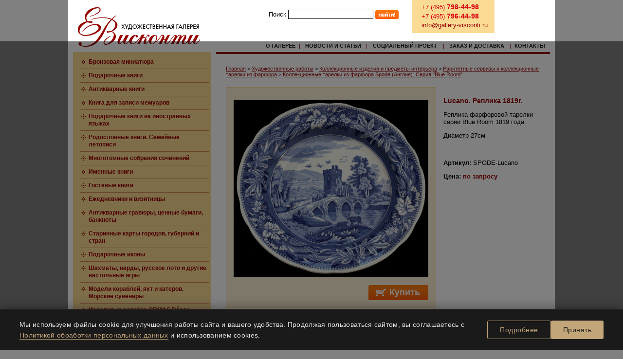

--- FILE ---
content_type: text/html; charset=utf-8
request_url: https://www.gallery-visconti.ru/catalog/hrustal/detail.php?ID=6144
body_size: 7995
content:
<!DOCTYPE HTML PUBLIC "-//W3C//DTD HTML 4.01 Transitional//EN">
<html lang="ru">
<head>
<meta http-equiv="Content-Type" content="text/html; charset=utf-8" />
<meta name="keywords" content="изделия из фарфора, фарфоровые тарелки, английский фарфор, тарелки из фарфора купить, фарфор купить, купить фарфоровую тарелку" />
<link href="/bitrix/templates/modernized/components/bitrix/main.include/_logo/style.css?1647010329465" type="text/css"  data-template-style="true"  rel="stylesheet" />
<link href="/bitrix/templates/modernized/components/bitrix/main.include/_search/style.css?164701032936" type="text/css"  data-template-style="true"  rel="stylesheet" />
<link href="/bitrix/templates/modernized/components/bitrix/search.form/global_search/style.css?1647010329328" type="text/css"  data-template-style="true"  rel="stylesheet" />
<link href="/bitrix/templates/modernized/components/bitrix/main.include/_contacts/style.css?1647010329643" type="text/css"  data-template-style="true"  rel="stylesheet" />
<link href="/bitrix/templates/modernized/components/bitrix/main.include/_top_menu/style.css?164701032966" type="text/css"  data-template-style="true"  rel="stylesheet" />
<link href="/bitrix/templates/modernized/components/bitrix/main.include/_left_menu/style.css?1647010329168" type="text/css"  data-template-style="true"  rel="stylesheet" />
<link href="/bitrix/templates/modernized/components/bitrix/main.include/_left_context/style.css?164701032972" type="text/css"  data-template-style="true"  rel="stylesheet" />
<link href="/bitrix/templates/modernized/components/bitrix/breadcrumb/breadcrumb/style.css?1647010329252" type="text/css"  data-template-style="true"  rel="stylesheet" />
<link href="/bitrix/templates/modernized/components/bitrix/main.include/_copy/style.css?164701032933" type="text/css"  data-template-style="true"  rel="stylesheet" />
<link href="/bitrix/templates/modernized/components/bitrix/main.include/_count/style.css?164701032982" type="text/css"  data-template-style="true"  rel="stylesheet" />
<link href="/bitrix/templates/modernized/styles.css?17516473724525" type="text/css"  data-template-style="true"  rel="stylesheet" />
<link href="/bitrix/templates/modernized/template_styles.css?17516473721111" type="text/css"  data-template-style="true"  rel="stylesheet" />
<script src="http://stg.odnoklassniki.ru/share/odkl_share.js"></script>


<script  src="/bitrix/cache/js/ru/modernized/template_e927d0e8941129eccf1c58bc81cb475c/template_e927d0e8941129eccf1c58bc81cb475c_v1.js?1729674278107315"></script>
<script>var _ba = _ba || []; _ba.push(["aid", "a4b04f6797e761e561dff06427be2674"]); _ba.push(["host", "www.gallery-visconti.ru"]); (function() {var ba = document.createElement("script"); ba.type = "text/javascript"; ba.async = true;ba.src = (document.location.protocol == "https:" ? "https://" : "http://") + "bitrix.info/ba.js";var s = document.getElementsByTagName("script")[0];s.parentNode.insertBefore(ba, s);})();</script>


<title>Lucano. Реплика 1819г.</title>
<link rel="shortcut icon" type="image/x-icon" href="/bitrix/templates/modernized/favicon.ico" />
<link href="http://stg.odnoklassniki.ru/share/odkl_share.css" rel="stylesheet">

<!-- slowly moving to html5 -->
<meta http-equiv="x-ua-compatible" content="ie=edge" />
<meta name="viewport" content="width=device-width, initial-scale=1, minimum-scale=1, maximum-scale=1" />

<!--[if lt IE 9]>
<script src="/bitrix/templates/modernized/libs/unsemantic/assets/javascripts/html5.js"></script>
<![endif]-->
<!--[if (gt IE 8) | (IEMobile)]><!-->
<link rel="stylesheet" href="/bitrix/templates/modernized/libs/unsemantic/assets/stylesheets/unsemantic-grid-responsive.css" />
<!--<![endif]-->
<!--[if (lt IE 9) & (!IEMobile)]>
<link rel="stylesheet" href="/bitrix/templates/modernized/libs/unsemantic/assets/stylesheets/ie.css" />
<![endif]-->
  <style>
    .cookie-consent {
      position: fixed;
      bottom: 0;
      left: 0;
      right: 0;
      background: #1a1a1a; /* Тёмный фон как в шапке сайта */
      color: #e6e6e6;
      box-shadow: 0 -4px 20px rgba(0,0,0,0.3);
      padding: 20px 40px;
      z-index: 9999;
      display: flex;
      justify-content: space-between;
      align-items: center;
      max-width: 1400px;
      margin: 0 auto;
      font-family: 'Helvetica Neue', Arial, sans-serif;
      border-top: 1px solid #5a3921; /* Акцентная линия как в меню */
      opacity: 0;
      transform: translateY(100%);
      transition: all 0.6s cubic-bezier(0.23, 1, 0.32, 1);
    }
    
    .cookie-consent.visible {
      opacity: 1;
      transform: translateY(0);
    }
    
    .cookie-content {
      flex: 1;
      font-size: 14px;
      line-height: 1.6;
      letter-spacing: 0.3px;
    }
    
    .cookie-content a {
      color: #c2a578; /* Золотистый как в логотипе */
      text-decoration: none;
      border-bottom: 1px solid #c2a578;
      transition: all 0.3s ease;
    }
    
    .cookie-content a:hover {
      color: #e6d5b3;
      border-bottom-color: #e6d5b3;
    }
    
    .cookie-buttons {
      display: flex;
      gap: 15px;
      margin-left: 40px;
    }
    
    .cookie-btn {
      padding: 10px 25px;
      border: none;
      border-radius: 3px;
      cursor: pointer;
      font-weight: 500;
      transition: all 0.3s ease;
      font-size: 14px;
      letter-spacing: 0.5px;
    }
    
    .cookie-accept {
      background: #c2a578; /* Золотистый */
      color: #1a1a1a;
    }
    
    .cookie-accept:hover {
      background: #d8c08e;
      transform: translateY(-2px);
    }
    
    .cookie-more {
      background: transparent;
      color: #c2a578;
      border: 1px solid #c2a578;
    }
    
    .cookie-more:hover {
      background: rgba(194, 165, 120, 0.1);
    }
    
    @media (max-width: 992px) {
      .cookie-consent {
        flex-direction: column;
        text-align: center;
        padding: 20px;
      }
      
      .cookie-buttons {
        margin-left: 0;
        margin-top: 20px;
        width: 100%;
        justify-content: center;
      }
      
      .cookie-btn {
        padding: 10px 20px;
        width: 48%;
      }
    }
    
    @media (max-width: 576px) {
      .cookie-content {
        font-size: 13px;
      }
      
      .cookie-buttons {
        flex-direction: column;
        gap: 10px;
      }
      
      .cookie-btn {
        width: 100%;
      }
    }
  </style>
</head>

<body>
<a name="#nav_start"></a>
<div class="global_container">

  <div class="grid-container _top">
    <div class="grid-40">
      <div class="grid-40 grid-parent _logo">
<h1>
  <a class="new_year" href="/">Художественная галерея &laquo;Елена Висконти&raquo;</a>
</h1></div>    </div>
    <div class="grid-60 grid-parent">
      <div class="grid-100 grid-parent">
        <div class="grid-50 _search">
<div class="global_search">
<form action="/search/index.php">
<label for="q">Поиск</label>
<input type="text" name="q" id="q" value="" maxlength="50" />
<input name="s" id="s" type="submit" value="Поиск" />
</form>
</div></div>        <div class="grid-35 _contacts">
<div class="contacts_inner">
  <ul class="phones">
    <li><span class="prefix">+7 (495)</span> 798-44-98</li>
    <li><span class="prefix">+7 (495)</span> 796-44-98</li>
  </ul>
  <ul class="emails">
    <li><a href="mailto:info@gallery-visconti.ru">info@gallery-visconti.ru</a></li>
  </ul>
</div></div>       
      </div>
      <div class="grid-100 grid-parent">
        <div class="_top_menu">
<table border="0" cellpadding="0" cellspacing="0" width="100%">
<tr align="center" valign="bottom"><td><a href="/about/" class="menu">О Галерее</a></td><td class="ch">|</td><td><a href="/news/" class="menu">Новости и статьи</a></td><td class="ch">|</td><td><a href="/project/" class="menu">Социальный проект</a></td><td class="ch">|</td><td><a href="/buy/" class="menu">Заказ и доставка</a></td><td class="ch">|</td><td><a href="/contact/" class="menu">Контакты</a></td><td><img src="/bitrix/templates/main/images/1.gif" width="5" height="1" border="0"></td></tr></table></div>      </div>
    </div>
  </div>

<!-- main -->

  <div class="grid-container  _middle">

    <div class="grid-30 grid-parent _left">

<div class="_left_menu">
<table width="100%" border="0" cellpadding="3" cellspacing="0"><tr valign="top">
	<td><img src="/bitrix/templates/main/images/1.gif" width="7" height="12" border="0"><img src="/bitrix/templates/main/images/bull.gif" width="9" height="9" border="0"></td>
	<td width="100%"><a href="/catalog/hrustal/list.php?SECTION_ID=662" class="submenu"><b>Бронзовая миниатюра</b></a></td>
</tr><tr>
	<td colspan="2"><img src="/bitrix/templates/main/images/1pol.gif" width="100%" height="1" border="0" hspace="5"></td>
</tr><tr valign="top">
	<td><img src="/bitrix/templates/main/images/1.gif" width="7" height="12" border="0"><img src="/bitrix/templates/main/images/bull.gif" width="9" height="9" border="0"></td>
	<td width="100%"><a href="/catalog/book/" class="submenu"><b>Подарочные книги</b></a></td>
</tr><tr>
	<td colspan="2"><img src="/bitrix/templates/main/images/1pol.gif" width="100%" height="1" border="0" hspace="5"></td>
</tr><tr valign="top">
	<td><img src="/bitrix/templates/main/images/1.gif" width="7" height="12" border="0"><img src="/bitrix/templates/main/images/bull.gif" width="9" height="9" border="0"></td>
	<td width="100%"><a href="/catalog/book/list.php?SECTION_ID=453" class="submenu"><b>Антикварные книги</b></a></td>
</tr><tr>
	<td colspan="2"><img src="/bitrix/templates/main/images/1pol.gif" width="100%" height="1" border="0" hspace="5"></td>
</tr><tr valign="top">
	<td><img src="/bitrix/templates/main/images/1.gif" width="7" height="12" border="0"><img src="/bitrix/templates/main/images/bull.gif" width="9" height="9" border="0"></td>
	<td width="100%"><a href="/catalog/book/detail.php?ID=8705" class="submenu"><b>Книга для записи мемуаров</b></a></td>
</tr><tr>
	<td colspan="2"><img src="/bitrix/templates/main/images/1pol.gif" width="100%" height="1" border="0" hspace="5"></td>
</tr><tr valign="top">
	<td><img src="/bitrix/templates/main/images/1.gif" width="7" height="12" border="0"><img src="/bitrix/templates/main/images/bull.gif" width="9" height="9" border="0"></td>
	<td width="100%"><a href="/catalog/book/list.php?SECTION_ID=532" class="submenu"><b>Подарочные книги на иностранных языках</b></a></td>
</tr><tr>
	<td colspan="2"><img src="/bitrix/templates/main/images/1pol.gif" width="100%" height="1" border="0" hspace="5"></td>
</tr><tr valign="top">
	<td><img src="/bitrix/templates/main/images/1.gif" width="7" height="12" border="0"><img src="/bitrix/templates/main/images/bull.gif" width="9" height="9" border="0"></td>
	<td width="100%"><a href="/catalog/book/list.php?SECTION_ID=306" class="submenu"><b>Родословные книги. Семейные летописи</b></a></td>
</tr><tr>
	<td colspan="2"><img src="/bitrix/templates/main/images/1pol.gif" width="100%" height="1" border="0" hspace="5"></td>
</tr><tr valign="top">
	<td><img src="/bitrix/templates/main/images/1.gif" width="7" height="12" border="0"><img src="/bitrix/templates/main/images/bull.gif" width="9" height="9" border="0"></td>
	<td width="100%"><a href="/catalog/book/list.php?SECTION_ID=565" class="submenu"><b>Многотомные собрания сочинений</b></a></td>
</tr><tr>
	<td colspan="2"><img src="/bitrix/templates/main/images/1pol.gif" width="100%" height="1" border="0" hspace="5"></td>
</tr><tr valign="top">
	<td><img src="/bitrix/templates/main/images/1.gif" width="7" height="12" border="0"><img src="/bitrix/templates/main/images/bull.gif" width="9" height="9" border="0"></td>
	<td width="100%"><a href="/catalog/book/list.php?SECTION_ID=552" class="submenu"><b>Именные книги</b></a></td>
</tr><tr>
	<td colspan="2"><img src="/bitrix/templates/main/images/1pol.gif" width="100%" height="1" border="0" hspace="5"></td>
</tr><tr valign="top">
	<td><img src="/bitrix/templates/main/images/1.gif" width="7" height="12" border="0"><img src="/bitrix/templates/main/images/bull.gif" width="9" height="9" border="0"></td>
	<td width="100%"><a href="/catalog/book/list.php?SECTION_ID=446" class="submenu"><b>Гостевые книги</b></a></td>
</tr><tr>
	<td colspan="2"><img src="/bitrix/templates/main/images/1pol.gif" width="100%" height="1" border="0" hspace="5"></td>
</tr><tr valign="top">
	<td><img src="/bitrix/templates/main/images/1.gif" width="7" height="12" border="0"><img src="/bitrix/templates/main/images/bull.gif" width="9" height="9" border="0"></td>
	<td width="100%"><a href="/catalog/bizcards/" class="submenu"><b>Ежедневники и визитницы</b></a></td>
</tr><tr>
	<td colspan="2"><img src="/bitrix/templates/main/images/1pol.gif" width="100%" height="1" border="0" hspace="5"></td>
</tr><tr valign="top">
	<td><img src="/bitrix/templates/main/images/1.gif" width="7" height="12" border="0"><img src="/bitrix/templates/main/images/bull.gif" width="9" height="9" border="0"></td>
	<td width="100%"><a href="/catalog/gravure/" class="submenu"><b>Антикварные гравюры, ценные бумаги, банкноты</b></a></td>
</tr><tr>
	<td colspan="2"><img src="/bitrix/templates/main/images/1pol.gif" width="100%" height="1" border="0" hspace="5"></td>
</tr><tr valign="top">
	<td><img src="/bitrix/templates/main/images/1.gif" width="7" height="12" border="0"><img src="/bitrix/templates/main/images/bull.gif" width="9" height="9" border="0"></td>
	<td width="100%"><a href="/catalog/gravure/list.php?SECTION_ID=660" class="submenu"><b>Старинные карты городов, губерний и стран</b></a></td>
</tr><tr>
	<td colspan="2"><img src="/bitrix/templates/main/images/1pol.gif" width="100%" height="1" border="0" hspace="5"></td>
</tr><tr valign="top">
	<td><img src="/bitrix/templates/main/images/1.gif" width="7" height="12" border="0"><img src="/bitrix/templates/main/images/bull.gif" width="9" height="9" border="0"></td>
	<td width="100%"><a href="/catalog/icony/" class="submenu"><b>Подарочные иконы</b></a></td>
</tr><tr>
	<td colspan="2"><img src="/bitrix/templates/main/images/1pol.gif" width="100%" height="1" border="0" hspace="5"></td>
</tr><tr valign="top">
	<td><img src="/bitrix/templates/main/images/1.gif" width="7" height="12" border="0"><img src="/bitrix/templates/main/images/bull.gif" width="9" height="9" border="0"></td>
	<td width="100%"><a href="/catalog/games/" class="submenu"><b>Шахматы, нарды, русское лото и другие настольные игры</b></a></td>
</tr><tr>
	<td colspan="2"><img src="/bitrix/templates/main/images/1pol.gif" width="100%" height="1" border="0" hspace="5"></td>
</tr><tr valign="top">
	<td><img src="/bitrix/templates/main/images/1.gif" width="7" height="12" border="0"><img src="/bitrix/templates/main/images/bull.gif" width="9" height="9" border="0"></td>
	<td width="100%"><a href="/catalog/marine/" class="submenu"><b>Модели кораблей, яхт и катеров. Морские сувениры</b></a></td>
</tr><tr>
	<td colspan="2"><img src="/bitrix/templates/main/images/1pol.gif" width="100%" height="1" border="0" hspace="5"></td>
</tr><tr valign="top">
	<td><img src="/bitrix/templates/main/images/1.gif" width="7" height="12" border="0"><img src="/bitrix/templates/main/images/bull.gif" width="9" height="9" border="0"></td>
	<td width="100%"><a href="/catalog/hrustal/list.php?SECTION_ID=191" class="submenu"><b>Изделия из серебра ORMAS Décor</b></a></td>
</tr><tr>
	<td colspan="2"><img src="/bitrix/templates/main/images/1pol.gif" width="100%" height="1" border="0" hspace="5"></td>
</tr><tr valign="top">
	<td><img src="/bitrix/templates/main/images/1.gif" width="7" height="12" border="0"><img src="/bitrix/templates/main/images/bull.gif" width="9" height="9" border="0"></td>
	<td width="100%"><a href="/catalog/hrustal/list.php?SECTION_ID=561" class="submenu"><b>Наборы для пикника в кейсах</b></a></td>
</tr><tr>
	<td colspan="2"><img src="/bitrix/templates/main/images/1pol.gif" width="100%" height="1" border="0" hspace="5"></td>
</tr><tr valign="top">
	<td><img src="/bitrix/templates/main/images/1.gif" width="7" height="12" border="0"><img src="/bitrix/templates/main/images/bull.gif" width="9" height="9" border="0"></td>
	<td width="100%"><a href="/catalog/hrustal/list.php?SECTION_ID=543" class="submenu"><b>Подарок охотнику. Охотничьи чарки и подарочные наборы</b></a></td>
</tr><tr>
	<td colspan="2"><img src="/bitrix/templates/main/images/1pol.gif" width="100%" height="1" border="0" hspace="5"></td>
</tr><tr valign="top">
	<td><img src="/bitrix/templates/main/images/1.gif" width="7" height="12" border="0"><img src="/bitrix/templates/main/images/bull.gif" width="9" height="9" border="0"></td>
	<td width="100%"><a href="/catalog/hrustal/list.php?SECTION_ID=560" class="submenu"><b>Подарок рыбаку. Рыбацкие стопки и подарочные наборы</b></a></td>
</tr><tr>
	<td colspan="2"><img src="/bitrix/templates/main/images/1pol.gif" width="100%" height="1" border="0" hspace="5"></td>
</tr><tr valign="top">
	<td><img src="/bitrix/templates/main/images/1.gif" width="7" height="12" border="0"><img src="/bitrix/templates/main/images/bull.gif" width="9" height="9" border="0"></td>
	<td width="100%"><a href="/catalog/hrustal/list.php?SECTION_ID=324" class="submenu"><b>Коллекционные тарелки и сервизы из фарфора</b></a></td>
</tr><tr>
	<td colspan="2"><img src="/bitrix/templates/main/images/1pol.gif" width="100%" height="1" border="0" hspace="5"></td>
</tr><tr valign="top">
	<td><img src="/bitrix/templates/main/images/1.gif" width="7" height="12" border="0"><img src="/bitrix/templates/main/images/bull.gif" width="9" height="9" border="0"></td>
	<td width="100%"><a href="/catalog/hrustal/list.php?SECTION_ID=472" class="submenu"><b>Элитные бокалы и наборы для алкогольных напитков</b></a></td>
</tr><tr>
	<td colspan="2"><img src="/bitrix/templates/main/images/1pol.gif" width="100%" height="1" border="0" hspace="5"></td>
</tr><tr valign="top">
	<td><img src="/bitrix/templates/main/images/1.gif" width="7" height="12" border="0"><img src="/bitrix/templates/main/images/bull.gif" width="9" height="9" border="0"></td>
	<td width="100%"><a href="/catalog/hrustal/list.php?SECTION_ID=190" class="submenu"><b>Изделия из горного хрусталя</b></a></td>
</tr><tr>
	<td colspan="2"><img src="/bitrix/templates/main/images/1pol.gif" width="100%" height="1" border="0" hspace="5"></td>
</tr><tr valign="top">
	<td><img src="/bitrix/templates/main/images/1.gif" width="7" height="12" border="0"><img src="/bitrix/templates/main/images/bull.gif" width="9" height="9" border="0"></td>
	<td width="100%"><a href="/catalog/gold/" class="submenu"><b>Ювелирные украшения</b></a></td>
</tr><tr>
	<td colspan="2"><img src="/bitrix/templates/main/images/1pol.gif" width="100%" height="1" border="0" hspace="5"></td>
</tr><tr valign="top">
	<td><img src="/bitrix/templates/main/images/1.gif" width="7" height="12" border="0"><img src="/bitrix/templates/main/images/bull.gif" width="9" height="9" border="0"></td>
	<td width="100%"><a href="/catalog/albums/" class="submenu"><b>Фотоальбомы</b></a></td>
</tr><tr>
	<td colspan="2"><img src="/bitrix/templates/main/images/1pol.gif" width="100%" height="1" border="0" hspace="5"></td>
</tr><tr valign="top">
	<td><img src="/bitrix/templates/main/images/1.gif" width="7" height="12" border="0"><img src="/bitrix/templates/main/images/bullact.gif" width="9" height="9" border="0"></td>
	<td width="100%"><a href="/catalog/hrustal/" class="actsubmenu"><b>VIP-подарки (полный список)</b></a></td>
</tr></table></div><div class="_left_context">

</div>
    </div>
    <div class="grid-70 grid-parent _center">

<div class="_content_container">
<ul class="breadcrumb-navigation"><li><a href="/" title="Главная">Главная</a></li><li><span>&nbsp;&gt;&nbsp;</span></li><li><a href="/catalog/" title="Художественные работы">Художественные работы</a></li><li><span>&nbsp;&gt;&nbsp;</span></li><li><a href="/catalog/hrustal/" title="Коллекционные изделия и предметы интерьера">Коллекционные изделия и предметы интерьера</a></li><li><span>&nbsp;&gt;&nbsp;</span></li><li><a href="/catalog/hrustal/list.php?SECTION_ID=324" title="Раритетные сервизы и коллекционные тарелки из фарфора">Раритетные сервизы и коллекционные тарелки из фарфора</a></li><li><span>&nbsp;&gt;&nbsp;</span></li><li><a href="/catalog/hrustal/list.php?SECTION_ID=432" title="Коллекционные тарелки из фарфора Spode (Англия). Серия &quot;Blue Room&quot;">Коллекционные тарелки из фарфора Spode (Англия). Серия &quot;Blue Room&quot;</a></li></ul>


<table width="100%" border="0" cellpadding="0" cellspacing="0">
<tr valign="top">
	<td rowspan="2">

							
<table width="100%" border="0" cellpadding="15" cellspacing="0" bgcolor="#fef2d6" class="table">
<tr valign="top">
	<td>

							

<script>
function ImgShw(ID, width, height, alt)
{
	var scroll = "no";
	var top=0, left=0;
	var w, h;
	if(navigator.userAgent.toLowerCase().indexOf("opera") != -1)
	{
		w = document.body.offsetWidth;
		h = document.body.offsetHeight;
	}
	else
	{
		w = screen.width;
		h = screen.height;
	}
	if(width > w-10 || height > h-28)
		scroll = "yes";
	if(height < h-28)
		top = Math.floor((h - height)/2-14);
	if(width < w-10)
		left = Math.floor((w - width)/2-5);
	width = Math.min(width, w-10);
	height = Math.min(height, h-28);
	var wnd = window.open("","","scrollbars="+scroll+",resizable=yes,width="+width+",height="+height+",left="+left+",top="+top);
	wnd.document.write(
		"<html><head>"+
		"<"+"script>"+
		"function KeyPress(e)"+
		"{"+
		"	if (!e) e = window.event;"+
		"	if(e.keyCode == 27) "+
		"		window.close();"+
		"}"+
		"</"+"script>"+
		"<title>"+(alt == ""? "Картинка":alt)+"</title></head>"+
		"<body topmargin=\"0\" leftmargin=\"0\" marginwidth=\"0\" marginheight=\"0\" onKeyDown=\"KeyPress(arguments[0])\">"+
		"<img src=\""+ID+"\" border=\"0\" alt=\""+alt+"\" />"+
		"</body></html>"
	);
	wnd.document.close();
	wnd.focus();
}
</script><div><a title="1" onclick="ImgShw('/upload/iblock/694/Lucano%20gwb.jpg','800','728', ''); return false;" href="/upload/iblock/694/Lucano%20gwb.jpg" target=_blank><img src="/upload/iblock/837/Lucano%20mfco.jpg" vspace='10' border='0' title='Lucano. Реплика 1819г.' alt='Lucano. Реплика 1819г.' width=400 height=364 /></a></div>
<div align=right><img src="/bitrix/templates/main/images/1.gif" width="1" height="7" border="0"></div>

<table width="100%" border="0" cellpadding="0" cellspacing="0">
<tr>
	<td width="100%">

							


	</td>
	<td align="right">

<table width="100%" border="0" cellpadding="0" cellspacing="0">
<form action="/zakaz.php">
<tr>
	<td align="right">


<input type="hidden" name="exp" value="Lucano. Реплика 1819г.">
<input type="hidden" name="page" value="http://www.gallery-visconti.ru/catalog/hrustal/detail.php?ID=6144">
<input type="hidden" name="price" value="по запросу">

<input type="hidden" name="code" value="SPODE-Lucano">

<input type="image" src="/pct/buy_button.png" width="123px" height="31px" alt="Купить" name="s" type="submit">

	</td>
</tr>
</form>
</table>

	</td>
</tr>
</table>

	</td>
</tr>
</table>

	</td>
	<td rowspan="2"><img src="/bitrix/templates/main/images/1.gif" width="15" height="1" border="0"></td>

	<td width="100%" valign="top">
<div><img src="/bitrix/templates/main/images/1.gif" width="1" height="20" border="0"></div>

<table width="100%" border="0" cellpadding="0" cellspacing="0">
<tr>
	<td width="300">
<h1>Lucano. Реплика 1819г.</h1>
										<p>
	Реплика фарфоровой тарелки серии Blue Room 1819 года.
</p>
<p>
	Диаметр 27см
</p>
<h2> <br>
 </h2>					
<p><b>Артикул:</b> SPODE-Lucano<p><b>Цена: <span style="color: #990000;">по запросу</span></b></p>
	</td>
</tr>
</table>


	</td>
</tr>
<tr>
	<td valign="bottom" width="185">
<div><img src="/bitrix/templates/main/images/1.gif" width="1" height="10" border="0"></div>


<!--
<table border="0" cellpadding="5" cellspacing="0" width="100%" class="table">
<tr>
	<td class="small">Часть средств от продажи этой художественной работы будет направлена на реализацию нашего <a href="/project/" class="none">социального проекта "Связь Поколений"</a>.</td>
</tr>
</table>
-->
	</td>
</tr>
</table>

					

					
<div><img src="/bitrix/templates/main/images/1.gif" width="1" height="30" border="0"></div>


<table width="100%" border="0" cellpadding="0" cellspacing="0">
<tr>
	<td><img src="/bitrix/templates/main/images/ugol_1.gif" width="9" height="25" border="0"></td>
	<td width="100%" bgcolor="#fbdb93">

<table border="0" cellpadding="0" cellspacing="0">
<tr>
	<td><img src="/bitrix/templates/main/images/bull_sm.gif" width="7" height="7" border="0" hspace="5" vspace="8"></td>
	<td class="man"><b>РЕКОМЕНДУЕМ</b></td>
</tr>
</table>

	</td>
	<td align="right"><img src="/bitrix/templates/main/images/ugol_2.gif" width="9" height="25" border="0"></td>
</tr>
</table>

<div><img src="/bitrix/templates/main/images/1.gif" width="1" height="20" border="0"></div>

<table cellpadding="0" cellspacing="0" border="0" width="100%">	
<tr valign="top">
					<th width="33.333333333333%">

<table cellpadding="8" cellspacing="0" border="0" bgcolor="#fef2d6" class="table">
<tr>
	<th><a href="/catalog/hrustal/detail.php?ID=7003" ><img src="/upload/iblock/bb0/Shrimping%20gvj.PNG" border='0' title='Shrimping' alt='Shrimping' width="170" height="166" /></a></th>
</tr>
</table>

<div><img src="/bitrix/templates/main/images/1.gif" width="1" height="3" border="0"></div>

<div align="center" style="width:195px;"><a href="/catalog/hrustal/detail.php?ID=7003" class="black">Shrimping</a></div>

<div><img src="/bitrix/templates/main/images/1.gif" width="1" height="20" border="0"></div>

	</th>
						<th width="33.333333333333%">

<table cellpadding="8" cellspacing="0" border="0" bgcolor="#fef2d6" class="table">
<tr>
	<th><a href="/catalog/hrustal/detail.php?ID=7014" ><img src="/upload/iblock/03c/Low%20Tide%20tyo.PNG" border='0' title='Low Tide' alt='Low Tide' width="170" height="163" /></a></th>
</tr>
</table>

<div><img src="/bitrix/templates/main/images/1.gif" width="1" height="3" border="0"></div>

<div align="center" style="width:195px;"><a href="/catalog/hrustal/detail.php?ID=7014" class="black">Low Tide</a></div>

<div><img src="/bitrix/templates/main/images/1.gif" width="1" height="20" border="0"></div>

	</th>
						<th width="33.333333333333%">

<table cellpadding="8" cellspacing="0" border="0" bgcolor="#fef2d6" class="table">
<tr>
	<th><a href="/catalog/hrustal/detail.php?ID=6943" ><img src="/upload/iblock/670/ecvnjtbjo%20zch.PNG" border='0' title='Лабрадоры' alt='Лабрадоры' width="170" height="167" /></a></th>
</tr>
</table>

<div><img src="/bitrix/templates/main/images/1.gif" width="1" height="3" border="0"></div>

<div align="center" style="width:195px;"><a href="/catalog/hrustal/detail.php?ID=6943" class="black">Лабрадоры</a></div>

<div><img src="/bitrix/templates/main/images/1.gif" width="1" height="20" border="0"></div>

	</th>
					</tr>
<tr valign="top">
						<th width="33.333333333333%">

<table cellpadding="8" cellspacing="0" border="0" bgcolor="#fef2d6" class="table">
<tr>
	<th><a href="/catalog/hrustal/detail.php?ID=6958" ><img src="/upload/iblock/0ac/1986%20wel.PNG" border='0' title='Рождество, 1986 год' alt='Рождество, 1986 год' width="170" height="157" /></a></th>
</tr>
</table>

<div><img src="/bitrix/templates/main/images/1.gif" width="1" height="3" border="0"></div>

<div align="center" style="width:195px;"><a href="/catalog/hrustal/detail.php?ID=6958" class="black">Рождество, 1986 год</a></div>

<div><img src="/bitrix/templates/main/images/1.gif" width="1" height="20" border="0"></div>

	</th>
						<th width="33.333333333333%">

<table cellpadding="8" cellspacing="0" border="0" bgcolor="#fef2d6" class="table">
<tr>
	<th><a href="/catalog/hrustal/detail.php?ID=9280" ><img src="/upload/iblock/f5e/Telec_small.PNG" border='0' title='Ключница &quot;Телец&quot;' alt='Ключница &quot;Телец&quot;' width="170" height="145" /></a></th>
</tr>
</table>

<div><img src="/bitrix/templates/main/images/1.gif" width="1" height="3" border="0"></div>

<div align="center" style="width:195px;"><a href="/catalog/hrustal/detail.php?ID=9280" class="black">Ключница &quot;Телец&quot;</a></div>

<div><img src="/bitrix/templates/main/images/1.gif" width="1" height="20" border="0"></div>

	</th>
						<th width="33.333333333333%">

<table cellpadding="8" cellspacing="0" border="0" bgcolor="#fef2d6" class="table">
<tr>
	<th><a href="/catalog/hrustal/detail.php?ID=6916" ><img src="/upload/iblock/b58/olusmvd%20aid.PNG" border='0' title='Декабрь' alt='Декабрь' width="170" height="165" /></a></th>
</tr>
</table>

<div><img src="/bitrix/templates/main/images/1.gif" width="1" height="3" border="0"></div>

<div align="center" style="width:195px;"><a href="/catalog/hrustal/detail.php?ID=6916" class="black">Декабрь</a></div>

<div><img src="/bitrix/templates/main/images/1.gif" width="1" height="20" border="0"></div>

	</th>
					</tr>
<tr valign="top">
						<td colspan="3"><img src="/bitrix/templates/main/images/1.gif" width="1" height="1" border="0"></td>
</tr>
</table>

		

</div><!-- /._content_container -->
</div><!-- /.center -->
</div><!-- /._middle -->

<div class="grid-100 grid-parent">
<div class="_bottom_context">
</div></div>

<div class="grid-container _bottom_container">
  <div class="grid-container grid-parent _bottom">
    <div class="grid-50 grid-parent">
<div class="_copy">














  <div>
	 ©2005-2026&nbsp;Галерея «Елена Висконти» <br>
	 подарочные книги в кожаном переплете, антикварные книги, эксклюзивные подарки, подарок руководителю<br><br>
 <a href="Agreement_Visconti.pdf" target="_blank">Правила использования сайта</a><br>
 <a target="_blank" href="/Policy_Visconti.pdf">Политика конфиденциальности</a><br><br>
	 Все права защищены.</div>
<div>
 <img width="1" src="/bitrix/templates/main/images/1.gif" height="5" border="0">
</div>
<div>
	 Разработка и дизайн <a href="https://www.btv-info.ru" target="_blank">BTV-info</a>. <br>
</div><br></div>    </div>
    <div class="grid-50 grid-parent">
<div class="_count">
<!-- Yandex.Metrika informer -->
<a href="https://metrika.yandex.ru/stat/?id=103205962&amp;from=informer"
target="_blank" rel="nofollow"><img src="https://informer.yandex.ru/informer/103205962/3_1_FFFFFFFF_EFEFEFFF_0_pageviews"
style="width:88px; height:31px; border:0;" alt="Яндекс.Метрика" title="Яндекс.Метрика: данные за сегодня (просмотры, визиты и уникальные посетители)" class="ym-advanced-informer" data-cid="103205962" data-lang="ru" /></a>
<!-- /Yandex.Metrika informer -->

<!-- Yandex.Metrika counter -->
<script >
   (function(m,e,t,r,i,k,a){m[i]=m[i]||function(){(m[i].a=m[i].a||[]).push(arguments)};
   m[i].l=1*new Date();
   for (var j = 0; j < document.scripts.length; j++) {if (document.scripts[j].src === r) { return; }}
   k=e.createElement(t),a=e.getElementsByTagName(t)[0],k.async=1,k.src=r,a.parentNode.insertBefore(k,a)})
   (window, document, "script", "https://mc.yandex.ru/metrika/tag.js", "ym");

   ym(103205962, "init", {
        clickmap:true,
        trackLinks:true,
        accurateTrackBounce:true
   });
</script>
<noscript><div><img src="https://mc.yandex.ru/watch/103205962" style="position:absolute; left:-9999px;" alt="" /></div></noscript>
<!-- /Yandex.Metrika counter --></div>
    </div>
  </div>
</div>

</div><!-- /.global_container -->
<div id="cookieConsent" class="cookie-consent">
  <div class="cookie-content">

	  Мы используем файлы cookie для улучшения работы сайта и вашего удобства. Продолжая пользоваться сайтом, вы соглашаетесь с <a href="/Policy_Visconti.pdf" target="_blank">Политикой обработки персональных данных</a> и использованием cookies.
  </div>
  <div class="cookie-buttons">
    <button class="cookie-btn cookie-more" onclick="window.open('/Policy_Visconti.pdf', '_blank')">Подробнее</button>
    <button class="cookie-btn cookie-accept" onclick="acceptCookies()">Принять</button>
  </div>
</div>

<script>
  // Проверка согласия
  function checkCookieConsent() {
    const consent = getCookie('visconti_gallery_cookie');
    if (!consent) {
      setTimeout(showCookieBanner, 2000);
    }
  }

  // Показать баннер
  function showCookieBanner() {
    const banner = document.getElementById('cookieConsent');
    banner.classList.add('visible');
    
    // Добавляем затемнение под баннером
    const overlay = document.createElement('div');
    overlay.style.position = 'fixed';
    overlay.style.bottom = '0';
    overlay.style.left = '0';
    overlay.style.right = '0';
    overlay.style.height = 'calc(100% - ' + banner.offsetHeight + 'px)';
    overlay.style.background = 'rgba(0,0,0,0.5)';
    overlay.style.zIndex = '9998';
    overlay.style.opacity = '0';
    overlay.style.transition = 'opacity 0.6s ease';
    overlay.id = 'cookieOverlay';
    
    setTimeout(() => {
      overlay.style.opacity = '1';
    }, 50);
    
    document.body.appendChild(overlay);
  }

  // Принять cookies
  function acceptCookies() {
    setCookie('visconti_gallery_cookie', 'accepted', 30);
    hideCookieBanner();
    
    // Отправка события в Google Tag Manager (если используется)
    if (window.dataLayer) {
      window.dataLayer.push({'event': 'cookie_consent_given'});
    }
  }

  // Скрыть баннер
  function hideCookieBanner() {
    const banner = document.getElementById('cookieConsent');
    const overlay = document.getElementById('cookieOverlay');
    
    banner.classList.remove('visible');
    
    if (overlay) {
      overlay.style.opacity = '0';
      setTimeout(() => {
        overlay.remove();
      }, 600);
    }
  }

  // Работа с cookie
  function setCookie(name, value, days) {
    const date = new Date();
    date.setTime(date.getTime() + (days * 24 * 60 * 60 * 1000));
    const expires = "expires=" + date.toUTCString();
    document.cookie = name + "=" + value + ";" + expires + ";path=/;SameSite=Lax";
  }

  function getCookie(name) {
    const value = "; " + document.cookie;
    const parts = value.split("; " + name + "=");
    if (parts.length === 2) return parts.pop().split(";").shift();
  }

  // Инициализация
  document.addEventListener('DOMContentLoaded', function() {
    // Для GDPR также проверяем, нужно ли показывать баннер
    if (navigator.cookieEnabled) {
      checkCookieConsent();
    }
    
    // Для IE11 и старых браузеров
    if (!NodeList.prototype.forEach) {
      NodeList.prototype.forEach = Array.prototype.forEach;
    }
  });
</script>
</body>
</html>

--- FILE ---
content_type: text/css
request_url: https://www.gallery-visconti.ru/bitrix/templates/modernized/components/bitrix/main.include/_left_context/style.css?164701032972
body_size: 72
content:
._left_context {
    /*margin-left: 10px;*/
    margin-right: 10px;
}